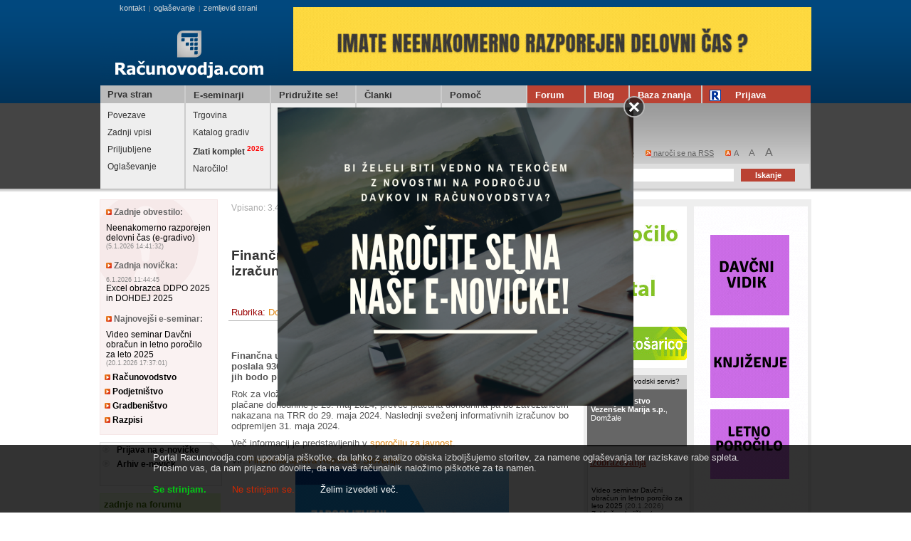

--- FILE ---
content_type: text/html
request_url: https://www.racunovodja.com/clanki.asp?clanek=13259/Financna_uprava_izdala_prvi_svezenj_informativnih_izracunov_dohodnine_za_leto_2023
body_size: 15304
content:
<!DOCTYPE html PUBLIC "-//W3C//DTD XHTML 1.0 Transitional//EN" "http://www.w3.org/TR/xhtml1/DTD/xhtml1-transitional.dtd">
<html>
<head>

<!-- Google tag (gtag.js) -->
<script async src="https://www.googletagmanager.com/gtag/js?id=G-CWT8HLQ1BP"></script>
<script>
  window.dataLayer = window.dataLayer || [];
  function gtag(){dataLayer.push(arguments);}
  gtag('js', new Date());

  gtag('config', 'G-CWT8HLQ1BP');
</script>

	<meta http-equiv="Content-Type" content="text/html; charset=windows-1250" />
	<title>Finančna uprava izdala prvi sveženj informativnih izračunov dohodnine za leto 2023 - Racunovodja.com</title>
	<meta name="description" content="Finančna uprava je v prvem svežnju z datumom odpreme 29. marec 2024 poslala 930.749 informativnih izračunov dohodnine za leto 2023. Zavezanci jih bodo prejeli v prvih dneh aprila." />
	<meta name="keywords" content="dohodnina,dohodnina 2023,informativni izračun dohodnine za leto 2023,informativni izračun dohodnine,informativni izračuni dohodnine za leto 2023,informativni izračuni dohodnine" />
<meta property="og:type"               content="article" />
<meta property="og:title"              content="Finančna uprava izdala prvi sveženj informativnih izračunov dohodnine za leto 2023" />
<meta property="og:description"        content="Finančna uprava je v prvem svežnju z datumom odpreme 29. marec 2024 poslala 930.749 informativnih izračunov dohodnine za leto 2023. Zavezanci jih bodo prejeli v prvih dneh aprila." />
<meta property="og:image"             content="https://www.racunovodja.com/images/clanki_img/6_big.jpg" />
<link rel="image_src"             href="https://www.racunovodja.com/images/clanki_img/6_big.jpg" />

	<meta name="author" content="CarpeDiem.si" />
	<link rel="alternate" type="application/rss+xml" title="Računovodja.com - Zadnje objave" href="http://www.racunovodja.com/rss/" />
	<style type="text/css" media="all">@import "/css.css";</style>
	<style type="text/css" media="print">@import "/print.css";</style>
	<script language="javascript" type="text/javascript" src="/skripte.js"></script>
	<script type="text/javascript" src="/func.js"></script>
	<script type="text/javascript" src="/banMenjavanjeProgramov.asp"></script>
	<script type="text/javascript" src="/bannerji.js"></script>
	<!-- script type="text/javascript" src="/sneg.js"></script -->
	<style type="text/css" media="all">@import "/pp.css";</style>
	<!--[if IE]><link rel="stylesheet" type="text/css" href="/ie_sux.css" media="screen" /><![endif]-->
	<script type="text/javascript" src="/JS/jquery.js"></script>
	<script type="text/javascript" src="/pp.js"></script>
	
	<!-- google ad manager -->

		
		
<script async src="https://securepubads.g.doubleclick.net/tag/js/gpt.js"></script>
<script>
  window.googletag = window.googletag || {cmd: []};
  googletag.cmd.push(function() {
    googletag.defineSlot('/1084615/clanki_txt_07_2020', [468, 60], 'div-gpt-ad-1635427967442-0').addService(googletag.pubads());
    googletag.pubads().enableSingleRequest();
    googletag.enableServices();
  });
</script>	
		
		
	<script type="text/javascript">_iprom_consent=false;</script>
<!-- VNESITE V GLAVO SPLETNE STRANI: -->
<script>
    (function(a,g,b,c){a[c]=a[c]||function(){
        "undefined"!==typeof a.ipromNS&&a.ipromNS.execute?a.ipromNS.execute(arguments):(a[c].q=a[c].q||[]).push(arguments)};
        var k=function(){var b=g.getElementsByTagName("script")[0];return function h(f){var e=f.shift();a[c]("setConfig",{server:e});
            var d=document.createElement("script");0<f.length&&(d.onerror=function(){a[c]("setConfig",{blocked:!0});h(f)});
            d.src="https://cdn."+e+"/ipromNS.js";d.async=!0;d.defer=!0;b.parentNode.insertBefore(d,b)}}(),e=b;"string"===typeof b&&(e=[b]);k(e)
    })(window, document,[ "ipromcloud.com"],"_ipromNS");

    _ipromNS('init', {
        sitePath      : ['racunovodja','racunovodja'],  /*second value of sitePath array is equal to SID*/
        cookieConsent : (function (cn){ var cs=new RegExp(""+cn+"[^;]+").exec(document.cookie); return unescape(!!cs ? cs.toString().replace(/^[^=]+./,"") : ""); })('allow2017') == 'true'

    });
</script>
	
	<link rel="canonical" href="https://www.racunovodja.com/clanki.asp?clanek=13259" />
	<meta name="google-site-verification" content="lmjTpP-PwUKe0z2qurGtQ60YJ-W53ZyeJvOMh6zQ3wA" />
</head>

<body id="telo" onload="pripravi();nePaNe();MenjavaOglasov();">
<style type="text/css">
.polprosojno {
width:100%;
position:fixed;
padding-bottom:25px;
padding-top:10px;
z-index:9999;
color:#ddd;
bottom:0px;
/* Fallback for web browsers that doesn't support RGBa */
background: rgb(0, 0, 0) transparent;
/* RGBa with 0.8 opacity */
background: rgba(0, 0, 0, 0.8);
/* For IE 5.5 - 7*/
filter:progid:DXImageTransform.Microsoft.gradient(startColorstr=#cc000000, endColorstr=#cc000000);
/* For IE 8*/
-ms-filter: "progid:DXImageTransform.Microsoft.gradient(startColorstr=#cc000000, endColorstr=#cc000000)";
}
</style>
<script type="text/javascript">
function allowCookies(allow) {
	//Create cookie with user's choice and set expiry date according to it
	var now = new Date();
	var day = 24 * 3600 * 1000;

	if (allow) {
		now.setTime(now.getTime() + day*4500);
	} else {
		now.setTime(now.getTime() + day*30);
	}
	
	var domain = location.host;
	if (domain.match( new RegExp('\\.', 'g') ).length > 1) {
		domain = domain.replace(/([a-z]+.)/, '');
	}
	
	document.cookie = 
		'allow2017=' + allow + 
		';expires=' + now.toGMTString() +
		';domain=.' + domain +
		';path=/';
		
	//refresh page
	window.location.reload(true);
}
</script>
<div class="polprosojno">
	<div style="width:850px;margin:auto;">Portal Racunovodja.com uporablja piškotke, da lahko z analizo obiska izboljšujemo storitev, za namene oglaševanja ter raziskave rabe spleta.
		<br />
		Prosimo vas, da nam prijazno dovolite, da na vaš računalnik naložimo piškotke za ta namen.<br /><br />
		<b>
			<a href="javascript:allowCookies(true);" style="color:#00CD11;">Se strinjam.</a>
		</b> &nbsp; &nbsp; &nbsp; &nbsp; 
		<a href="javascript:allowCookies(false);" style="color:#D02700;">Ne strinjam se.</a> &nbsp; &nbsp; &nbsp; &nbsp;
		<a href="http://www.racunovodja.com/pog-up.asp#PISKOT" style="color:#fff;">Želim izvedeti več.</a>
		<br />
	</div>
</div>

<div class="glava">
	<div class="glava_top">
		<div class="logo_banner">
			<div class="oglasevanje"><p class="vsebina_mod10"><a class="servisi" href="mailto:info@racunovodja.com">kontakt</a>|<a class="servisi" href="/vpis_in_oglasevanje.asp">oglaševanje</a>|<a class="servisi" href="/zemljevid.asp">zemljevid strani</a>&nbsp;<p></div>
			<div class="logo"><a href="/"><img src="/img/logo3.png" alt="Računovodja.com - Portal z računovodskimi in davčnimi informacijami" title="Računovodja.com - Portal z računovodskimi in davčnimi informacijami" /></a></div>
		</div>
		<div class="meni_ext">
			<div id="meni">
				<ul>
					<li><a class="meni1" href="/">Prva stran</a></li>
					<li><a href="/narocniki/default.aspx?doc=eSeminarji"><p class="meni1">E-seminarji</p></a></li>
					<li><a href="/clanki.asp?clanek=2524"><p class="meni1">Pridružite se!</p></a></li>
					<li><a href="/clanki.asp"><p class="meni1">Članki</p></a></li>
					<li><a href="/pomoc.asp"><p class="meni1">Pomoč</p></a></li>
				</ul>
			</div>
		<div class="forum">
			<a href="/forum/"><p class="meni3">Forum</p></a>
		</div>
		<div class="blog">
			<a href="http://racunovodja.blogspot.com"><p class="meni3">Blog</p></a>
		</div>
		<div class="baza">
			<a href="/bazaZnanja/index.php?title=Glavna_stran"><p class="meni3">Baza znanja</p></a>
		</div>
		<div class="rjcek">
			<p class="meni3">
				<a class="meni4" href="/priljubljene.aspx" id="aPriljubljene" onclick="alert('Stran še ni pripravljena.');return false;"><img src="/images/rac_icon.png"  style="position:absolute; left:10px;" alt="Uporabniška navigacija" />Prijava</a>
			</p>
		</div>
	</div>
</div>
<div class="glava_bot">
	<div class="submeni_login">
		<div class="sub1">
			<a href="/default.asp#pov" class="meni2">Povezave</a>
			<a href="/default.asp#zvp" class="meni2">Zadnji vpisi</a>
			<a href="/default.asp#nbs" class="meni2">Priljubljene</a>
			<a href="/vpis_in_oglasevanje.asp" class="meni2">Oglaševanje</a>
		</div>
		<div class="sub2">
			<a href="/trgovina/" class="meni2">Trgovina</a>
			<a href="/eseminarji/" class="meni2">Katalog gradiv</a>
			<a href="/zlatiKomplet/" class="meni2"><b>Zlati komplet <sup style="color: red">2026<sup></b></a>
			<a href="/Trgovina/Izdelek/ZLATI_KOMPLET" class="meni2">Naročilo!</a>
		</div>
		<div class="sub3">
			<a href="/posta/subscribe.aspx" class="meni2">Registracija</a>
			<a href="/posta/mailing_login.aspx" class="meni2">E-novičke</a>
			<a href="/narocniki/" class="meni2">Za naročnike</a>
			<a href="/izracuni/" class="meni2">Izračuni</a>
		</div>
		<div class="sub4">
			<a href="/sklopi/" class="meni2">Sklopi</a>
			<a href="/novicke.asp#obvestila" class="meni2">Obvestila</a>
			<a href="/novicke.asp#novicke" class="meni2">Novičke</a>
		</div>
		<div class="sub5">
			<a href="/pomoc_forum.asp" class="meni2">Pomoč - forum</a>
			<a href="/zemljevid.asp" class="meni2">Zemljevid strani</a>
		</div>
		<div class="uporabniski_meni">
			<div class="priljubljene">
				<div class="dodaj_priljubljene"><a href="#" class="regi" onclick='javascript:addFavorites();return false;' title='Dodaj povezavo med priljubljene strani (favorites). Deluje le v Internet Explorerju in združljivih brskalnikih. Za Netscape/Mozilla/FireFox pritisnite CTRL+D.'><img src="/img/prilj.gif" /> dodaj med priljubljene</a><a href="/rss/" class="regi"><img src="/img/rss.gif" /> naroči se na RSS</a><img style="padding-left:8px;" src="/img/vel_pis.gif" />
<script type="text/javascript">
<!--
if (document.getElementById) {
	document.write("<a href=\"#\" class=\"a1\" onClick=\"javascript:pisava(-1);return false;\" title=\"Zmanjšaj velikost črk za 10%\">A</a>");
	document.write(" <a href=\"#\" class=\"a2\" onClick=\"javascript:pisava(0);return false;\" title=\"Ponastavi začetno velikost črk\">A</a> ");
	document.write("<a href=\"#\" class=\"a3\" onClick=\"javascript:pisava(1);return false;\" title=\"Povečaj velikost črk za 10%\">A</a>");
} // -->
</script>
<noscript>Žal vaš brskalnik ne podpira JavaScripta, zato ne boste mogli spreminjati velikosti črk.</noscript>
				</div>
			</div>
			<div class="iskanje">
				<div class="iskanje_stran"><a href="/iskanje.asp?iskanje=najdi" class="regi"><img src="/img/isci.gif" /> iskanje po strani:</a></div>
					<form action="/iskanje.asp" method="get" style="margin:1px;">
						<input type="hidden" value="najdi" name="iskanje" />
						<input class="input_iskanje"  name="vpis" id="iskalnik" type="text" />
						<input value="Iskanje" type="submit" class="submit_isci" />
					</form>
				</div>
			</div>
		</div>
	</div>
	<div class="senca1"></div>
</div>

<!--<div class="jedro_ext">-->
<div class="page_background">
  <div class="jedro">
		<div class="levo_jedro">
			<ul class="levi_rob">
				<li class="hitrepovezave">
				<p class="hitre_mod1"><img src="/img/puscica.gif" /> Zadnje obvestilo:</p>
				<p>
				
				<a href='/novicke.asp#obvestila'>Neenakomerno razporejen delovni čas (e-gradivo)</a>
				<span class='vsebina_mod10'>(5.1.2026 14:41:32)</span></p>

				<p class="hitre_mod1"><img src="/img/puscica.gif" /> Zadnja novička:</p>
								<p><span class='vsebina_mod10'>6.1.2026 11:44:45</span> <a href='/novicke.asp#novicke'>Excel obrazca DDPO 2025 in DOHDEJ 2025</a>
				<span class='vsebina_mod10'></span></p>
				<span class='vsebina_mod10'></span>

				<p class="hitre_mod1"><img src="/img/puscica.gif" /> Najnovejši e-seminar:</p>
				
				<p><a href='/clanki.asp?rubrika=22'>Video seminar Davčni obračun in letno poročilo za leto 2025</a> <span class='vsebina_mod10'>(20.1.2026 17:37:01)</span></p>

				<p class="hitre_mod2"><a href="/Racunovodstvo/"><img src="/img/puscica.gif" /> Računovodstvo</a></p>

				<p class="hitre_mod2"><a href="/podjetnistvo/"><img src="/img/puscica.gif" /> Podjetništvo</a></p>
				<p class="hitre_mod2"><a href="/gradbenistvo/"><img src="/img/puscica.gif" /> Gradbeništvo</a></p>
				<p class="hitre_mod2"><a href="/clanki.asp?rubrika=21"><img src="/img/puscica.gif" /> Razpisi</a></p>
				</li>
				<li class="partnerske_povezave"><img src="/img/zavihek.png" style="position:absolute; top:-1px; right:-1px;" />
									<p class="hitre_mod2"><img src="/img/puscica2.gif" /> <a href="/Posta/Narocnine">Prijava na e-novičke</a></p>
									<p class="hitre_mod2"><img src="/img/puscica2.gif" /> <a href="/Mailing/mailarchive.aspx">Arhiv e-novičk</a></p>

				</li>
				<li class="zadnje_forum">
						<ul class="modnaslov"><li class="mod_levo_naslov"><a href="http://forum.racunovodja.com/search.php?search_id=active_topics"><p class="naslov_mod4">zadnje na forumu</p></a></li></ul>

						<p class='vsebina_mod_forum'><img src='/img/icon_minipost.gif' />  <a href='http://forum.racunovodja.com/viewtopic.php?f=4&t=49744&p=187712#p187712'>vajenec in iRek</a></p>
<p class='vsebina_mod_forum'><img src='/img/icon_minipost.gif' />  <a href='http://forum.racunovodja.com/viewtopic.php?f=4&t=49764&p=187711#p187711'>Neujemanje ur na bolniškem listu z dejansko odsotnostjo</a></p>
<p class='vsebina_mod_forum'><img src='/img/icon_minipost.gif' />  <a href='http://forum.racunovodja.com/viewtopic.php?f=2&t=49759&p=187706#p187706'>Normiranci -- nova pravila</a></p>
<p class='vsebina_mod_forum'><img src='/img/icon_minipost.gif' />  <a href='http://forum.racunovodja.com/viewtopic.php?f=3&t=49758&p=187705#p187705'>prevzem stranke med letom</a></p>
<p class='vsebina_mod_forum'><img src='/img/icon_minipost.gif' />  <a href='http://forum.racunovodja.com/viewtopic.php?f=4&t=49751&p=187698#p187698'>PLAČILO PRISPEVKA ZA DOLGOTRAJNO OSKRBO</a></p>


						<div class="mod_div2">
						<p class="naslov_mod2">Ne spreglejte</p>
						<a href="/forum/viewtopic.php?t=18660" class="vsebina_mod2"><img src="/img/puscica.gif" /> Registracija na forum</a>
						<a href="/forum/viewtopic.php?t=19101" class="vsebina_mod2"><img src="/img/puscica.gif" /> Težave ob prijavi na forum</a>
						<a href="/forum/viewtopic.php?t=9539" class="vsebina_mod2"><img src="/img/puscica.gif" /> Spremenjeni e-naslovi</a>
						<a href="/forum/viewforum.php?f=20" class="vsebina_mod2"><img src="/img/puscica.gif" /> Več obvestil ...</a>
						</div>
					</li>
					<li class="prijavaenovicke"><a href="/posta/mailing_login.aspx"><img src="/img/enovicke.png" /></a></li>
					<li class="aktualno"><img src="/img/zavihek.png" style="position:absolute; top:-1px; right:-1px;" />
						<p class="naslov_mod">Aktualno:</p>
						<div class="povd_div"><a href="/clanki.asp?clanek=2431"><p class="povd_text">Računovodja.com - Zlati komplet in dodatni dostopi</p></a></div>
						<div class="povd_div"><a href="/clanki.asp?clanek=2698"><p class="povd_text">Kadrovski oglasi za računovodske poklice</p></a></div>
						<div class="mod_div2">
								<a href="/podjetnistvo/" class="vsebina_mod3"><img src="/img/puscica.gif" /> Podjetništvo</a>
								<a href="/Posta/Narocnine" class="vsebina_mod3"><img src="/img/puscica.gif" /> Želite prejemati obvestila o novostih na spletni strani Računovodja.com? </a>
								<a href='http://www.euintrastat.com/' class="vsebina_mod3"><img src="/img/puscica.gif" /> Intrastat - računalniški program</a>
							<a href="/clanki.asp?clanek=1983" class="vsebina_mod3"><img src="/img/puscica.gif" /> Paketi gradiv Računovodja.com</a>

						</div>
						<div class="mod_div2">
							<p class="naslov_mod2">E-seminarji:</p>
							<p class="vsebina_mod2"><img src="/img/icoesemi.gif" /> <a href="/clanki.asp?clanek=8750/POTNI_NALOGI:_Kako_izpolnimo_potni_nalog_in_obracun_potnih_stroskov?_(e-gradivo)">POTNI NALOGI: Kako izpolnimo potni nalog in obračun potnih stroškov?</a></p>
							<p class="vsebina_mod2"><img src="/img/icoesemi.gif" /> <a href="/clanki.asp?clanek=425">Obračunavanje plač in drugih osebnih prejemkov</a></p>
						</div>
				</li>
				<li class="koledar">
						<a href="/koledar.aspx"><p class="naslov_mod">Koledar:</p></a>
						<a href="/clanki.asp?rubrika=25"><p class="vsebina_mod">Mesečni koledarčki</p></a>
<!--				<iframe src="/koledar_mini.aspx" style="width:137px;margin:0px;padding:0px;border:none;overflow:hidden;height:250px;" scrolling="no" frameborder="0" marginwidth="0">Koledarček ni viden, ker ima vaš brskalnik izklopljeno možnost prikazovanja IFRAME oznak, ali pa je prestar.</iframe>-->
				</li>

				<li class="seznam_ppo"><img src="/img/zavihek.png" style="position:absolute; top:-1px; right:-1px;" />
					<a href="/programi/programi.aspx"><p class="naslov_mod">Seznam poslovne programske opreme</p></a>
                    <span id="Program"><a href="/programi/podjetja.aspx?id=5" class="vsebina_mod"><img src="/img/puscica2.gif" /> Carpe Diem d.o.o., Kranj</a></span>
					<div class="mod_div2">
							<a href="mailto:&#105;&#110;&#102;&#111;&#064;&#114;&#097;&#099;&#117;&#110;&#111;&#118;&#111;&#100;&#106;&#097;&#046;&#099;&#111;&#109;?subject=Vpis v seznam programske opreme" class="vsebina_mod"><img src="/img/puscica.gif" /> Vas zanima vpis v seznam poslovne programske opreme? </a>
					</div>
				</li>
				<li class="karierni_koticek"><img src="/img/zavihek.png" style="position:absolute; top:-1px; right:-1px;" />
					<a class="naslov_mod" href="/zaposlitev/">Karierni kotiček</a>

					<div class="povd_div">
					<a href="/zaposlitev/"  class="povd_text">Seznam prostih zaposlitev</a>
					<a href="/clanki.asp?clanek=2698"  class="povd_text">Objavite kadrovski oglas za računovodske poklice!</a>
					</div>

					<div class="povd_div">
						<a href="https://esvetovanje.ess.gov.si/KakoKandidiramNaDelovnaMesta/PrijavaNaDelovnoMesto/" class="povd_text">Kako napišem prijavo na delovno mesto</a>
						<a href="https://esvetovanje.ess.gov.si/" class="povd_text">Svetovanje pri zaposlitvi in poklicni orientaciji</a>
					</div>
					<div class="mod_div2"><a class="naslov_mod2"  href="/zaposlitev/">Prosta delovna mesta</a>
					<a  class='vsebina_mod2' href='/clanki.asp?clanek=14067'><img src='/img/puscica.gif' /> Zaposlitveni oglas: Računovodja (m/ž), Ljubljana</a>
<a  class='vsebina_mod2' href='/clanki.asp?clanek=14043'><img src='/img/puscica.gif' /> Zaposlitveni oglas: Samostojni knjigovodja (m/ž), Trzin</a>
<a  class='vsebina_mod2' href='/clanki.asp?clanek=13918'><img src='/img/puscica.gif' /> Zaposlitveni oglas: Samostojni računovodja (m/ž), Radovljica</a>

					</div>
				</li>
				<li class="partnerji"><img src="/img/zavihek.png" style="position:absolute; top:-1px; right:-1px;" /><a href="/partnerji.asp" class="naslov_mod">Partnerji portala</a></li>
				<li class="ne_prezrite"><img src="/img/zavihek.png" style="position:absolute; top:-1px; right:-1px;" /><a class="naslov_mod">Ne prezrite!</a>
						<a href='/clanki.asp?clanek=232/Kilometrine' class="vsebina_mod2"><img src="/img/puscica.gif" /> Kilometrine</a>
<a href='/seminarji.asp' class="vsebina_mod2"><img src="/img/puscica.gif" /> <b>Seminarji s področja računovodstva in davkov</b></a>
 <a href='/zaposlitev/' class="vsebina_mod2"><img src="/img/puscica.gif" /> Zaposlitve</a>
<a href='/iskanje.asp?iskanje=poclankih&vpis=mese%E8ni%20podatki' class="vsebina_mod2"><img src="/img/puscica.gif" /> Podatki za obračun plač</a>

<a href='/narocniki/default.aspx?doc=BesedilaZakonov' class="vsebina_mod2"><img src="/img/puscica.gif" /> Besedila zakonov</a>





<a href='/clanki.asp?clanek=355' class="vsebina_mod2"><img src="/img/puscica.gif" /> Dnevnice - domače</a>
<a href='/clanki.asp?clanek=6564/Zneski_dnevnic_za_tujino_od_772012_dalje' class="vsebina_mod2"><img src="/img/puscica.gif" /> Dnevnice - tujina</a>
<a href='/clanki.asp?clanek=574/Uredba_o_visini_povracil' class="vsebina_mod2"><img src="/img/puscica.gif" /> Uredba o višini povračil</a>



<a href='/clanki.asp?clanek=12872' class="vsebina_mod2"><img src="/img/puscica.gif" /> Št. delovnih dni 2025</a>
<a href='/clanki.asp?clanek=13268' class="vsebina_mod2"><img src="/img/puscica.gif" /> Št. delovnih dni 2026</a>

<a href='/iskanje.asp?iskanje=poclankih&vpis=delovni koledar' class="vsebina_mod2"><img src="/img/puscica.gif" /> Št. delovnih dni (arhiv)</a>
<!--
<a href='/mdokumenti/povpla.asp' class="vsebina_mod2"><img src="/img/puscica.gif" /> Povprečna bruto plača</a>
<a href='/mdokumenti/npoos.asp' class="vsebina_mod2"><img src="/img/puscica.gif" /> Najnižja pokojninska osnova</a>
<a href='/mdokumenti/minpl.asp' class="vsebina_mod2"><img src="/img/puscica.gif" /> Minimalna plača</a>
<a href='/pokazi.asp?stran=118' class="vsebina_mod2"><img src="/img/puscica.gif" /> Izhodiščne plače</a>
-->
<a href='/clanki.asp?clanek=13752/Slovenski_racunovodski_standardi_2024' class="vsebina_mod2"><img src="/img/puscica.gif" /> Slovenski računovodski standardi 2024</a>
<a href='https://www.uradni-list.si/glasilo-uradni-list-rs' class="vsebina_mod2"><img src="/img/puscica.gif" /> Uradni list</a>
<a href='/clanki.asp' class="vsebina_mod2"><img src="/img/puscica.gif" /> Arhiv člankov</a>
<!--
<a href='/mdokumenti/obracunah.asp'>Obračun avtorskega honorarja (do 31.12.04)</a>
-->
<a href='/pokazi.asp?stran=199' class="vsebina_mod2"><img src="/img/puscica.gif" /> Zakon o delovnih razmerjih</a>
<a href='http://www.ajpes.si/Registri/Transakcijski_racuni/Splosno?id=69' class="vsebina_mod2"><img src="/img/puscica.gif" /> TRANSAKCIJSKI RAČUNI IN DAVČNE ŠTEVILKE</a>
<a href='/pokazi.asp?stran=1129' class="vsebina_mod2"><img src="/img/puscica.gif" /> VIES VAT number validation - preverjanje Identifikacijskih številk</a>
<a href="/ddv" class="vsebina_mod2"><img src="/img/puscica.gif" /> Iskanje po seznamu davčnih zavezancev</a>
<a href="/DDV/Standardna_klasifikacija_dejavnosti_2008.aspx" class="vsebina_mod2"><img src="/img/puscica.gif" /> Register podjetij</a>


<a href="/narocniki/default.aspx?doc=SodnaPraksa" class="vsebina_mod2"><img src="/img/puscica.gif" /> Sodna praksa</a>

				</li>
				<li class="izracuni"><img src="/img/zavihek.png" style="position:absolute; top:-1px; right:-1px;" /><a href="/izracuni/" class="naslov_mod">Izračuni</a>
					
<p class="podnaslov">Izračuni 2025</p>
<p>

	<a class="vsebina_mod2" href="/izracuni/Placa"><img src="/img/puscica.gif" /> Obračun plače 2025</a> 
		<span class="vsebina_mod10">Opozorilo: Izračun trenutno deluje pravilno samo pri zneskih, višjih od minimalne osnove.</span>
	<a class="vsebina_mod2" href="/Izracuni/AvtorskiHonorarVse"><img src="/img/puscica.gif" /> Izračun avtorskega honorarja 2025</a>
		<span class="vsebina_mod10">Izračun za rezidente, zavarovane po 20. členu ZPIZ-2 (zavarovan za polni delovni čas), ter za rezidente, zavarovane po 18. členu ZPIZ-2. </span>	
	<a class="vsebina_mod2" href="/izracuni/PodjemnaPogodba"><img src="/img/puscica.gif" /> Podjemna pogodba 2025</a>
	<a class="vsebina_mod2"  href="/Izracuni/2025/Najemnina"><img src="/img/puscica.gif" /> Obračun najemnine 2025</a>
		<span class="vsebina_mod10">Fizična oseba odda nepremičnino pravni osebi.</span>				
	<a class="vsebina_mod2"  href="/Izracuni/2025/StudentskoDelo"><img src="/img/puscica.gif" /> Obračun študentskega dela 2025</a>	
	<a class="vsebina_mod2"  href="/Izracuni/2025/DeloUpokojencev"><img src="/img/puscica.gif" /> Obračun začasnega ali občasnega dela upokojencev 2025</a>
	<a class="vsebina_mod2" href="/izr/ZamudneObresti.aspx"><img src="/img/puscica.gif" /> Izračun zamudnih obresti</a>
		<span class="vsebina_mod10">Program omogoča izračun po konformni metodi in po linearni metodi.</span>
	<a class="vsebina_mod2" href="/izr/Obresti.aspx"><img src="/img/puscica.gif" /> Izračun pogodbenih obresti</a>
		<span class="vsebina_mod10">Program omogoča izračun po poljubni obrestni meri.</span>			
</p>




				</li>
				<li class="obrazci"><img src="/img/zavihek.png" style="position:absolute; top:-1px; right:-1px;" /><a href="/obrazci_ps.asp" class="naslov_mod">Natisnite si obrazce</a>
					<p>
<a href="/clanki.asp?clanek=12557&utm_source=raccom&utm_medium=link-levo&utm_campaign=dav-obr&utm_content=2025" class="vsebina_mod2"><img src="/img/puscica.gif" /> Potni nalog (Excel)</a>
<!--<a href="/dokumenti/Potni_nalog.xls" class="vsebina_mod2"><img src="/img/puscica.gif" /> Potni nalog (Excel)</a>-->
<a href="/mdokumenti/temeljnica.xls" class="vsebina_mod2"><img src="/img/puscica.gif" /> Temeljnica (excel)</a>
<a href="/clanki.asp?clanek=40&utm_source=raccom&utm_medium=link-levo&utm_campaign=dav-obr&utm_content=2025" class="vsebina_mod2"><img src="/img/puscica.gif" /> Temeljnica</a>
<a href="/clanki.asp?clanek=5817&utm_source=raccom&utm_medium=link-levo&utm_campaign=dav-obr&utm_content=2025" class="vsebina_mod2"><img src="/img/puscica.gif" /> M obrazci</a>
<!--<p><a href="/clanki.asp?clanek=9124/Dohodnina_2015" class="vsebina_mod2"><img src="/img/puscica.gif" /> Dohodnina 2015</a></p> -->
</p>
<p class="podnaslov">
Davčni obračun 2024</>

<p>
<a href="/clanki.asp?clanek=13638&utm_source=raccom&utm_medium=link-levo&utm_campaign=dav-obr&utm_content=2025" class="vsebina_mod2"><img src="/img/puscica.gif" /> Davčni obračun 2024</a>
<a href="/clanki.asp?clanek=13531&utm_source=raccom&utm_medium=link-levo&utm_campaign=dav-obr&utm_content=2025" class="vsebina_mod2"><img src="/img/puscica.gif" /> Excel obrazec DDPO 2024 (informativni pripomoček)</a>
<a href="/clanki.asp?clanek=13531&utm_source=raccom&utm_medium=link-levo&utm_campaign=dav-obr&utm_content=2025" class="vsebina_mod2"><img src="/img/puscica.gif" /> Excel obrazec DOHDEJ 2024 (informativni pripomoček)</a>
<a href="/clanki.asp?clanek=13640&utm_source=raccom&utm_medium=link-levo&utm_campaign=dav-obr&utm_content=2025" class="vsebina_mod2"><img src="/img/puscica.gif" /> AJPES</a>
<a href="/clanki.asp?clanek=13637&utm_source=raccom&utm_medium=link-levo&utm_campaign=dav-obr&utm_content=2025" class="vsebina_mod2"><img src="/img/puscica.gif" /> Video seminar</a>
<a href="/clanki.asp?clanek=13649&utm_source=raccom&utm_medium=link-levo&utm_campaign=dav-obr&utm_content=2025" class="vsebina_mod2"><img src="/img/puscica.gif" /> Gospodarske družbe</a>
<a href="/clanki.asp?clanek=13650&utm_source=raccom&utm_medium=link-levo&utm_campaign=dav-obr&utm_content=2025" class="vsebina_mod2"><img src="/img/puscica.gif" /> Samostojni podjetniki</a>
<a href="/clanki.asp?clanek=13651&utm_source=raccom&utm_medium=link-levo&utm_campaign=dav-obr&utm_content=2025" class="vsebina_mod2"><img src="/img/puscica.gif" /> Društva</a>
<a href="/clanki.asp?clanek=13652&utm_source=raccom&utm_medium=link-levo&utm_campaign=dav-obr&utm_content=2025" class="vsebina_mod2"><img src="/img/puscica.gif" /> Nepridobitne organizacije</a></p>

				</li>
			</ul>
			<div class="osrednji_del">
    <p class='avtorclanka'>Vpisano: 3.4.2024 14:49:31</p>
    <h2 class='naslovclanka'>Finančna uprava izdala prvi sveženj informativnih izračunov dohodnine za leto 2023</h2>
    <p class='avtorclanka'></p>
<p class='rubrika_tisk'>Rubrika: <a href='/clanki.asp?rubrika=6'>Dohodnina</a><span style='float:right;'><img border='0' style='text-decoration:none;' src='/images/natisni.png' alt='print' /> <a href='/printCL.asp?cl=13259' target='_blank'>Natisni</a></span></p>

<iframe src='https://www.facebook.com/plugins/like.php?href=https://www.racunovodja.com/clanki.asp?clanek=13259&amp;layout=standard&amp;show_faces=false&amp;width=450&amp;action=like&amp;colorscheme=light&amp;height=35&locale=sl_SI' scrolling='no' frameborder='0' style='border:none; overflow:hidden; width:450px; height:35px;' allowTransparency='true'></iframe>
<div class='clanek_telo'>
      <p><b>Finančna uprava je v prvem svežnju z datumom odpreme 29. marec 2024 poslala 930.749 informativnih izračunov dohodnine za leto 2023. Zavezanci jih bodo prejeli v prvih dneh aprila.</b> </p> 

<p>Rok za vložitev ugovora se izteče 29. aprila 2024. Rok za doplačilo premalo plačane dohodnine je 29. maj 2024, preveč plačana dohodnina pa bo zavezancem nakazana na TRR do 29. maja 2024. Naslednji sveženj informativnih izračunov bo odpremljen 31. maja 2024.</p>
<p>Več informacij je predstavljenih v <a href="https://www.gov.si/assets/organi-v-sestavi/FURS/Novice-2024/Sporocilo-za-javnost-o-prvem-sveznju-informativnih-izracunov-dohodnine-za-leto-2023-1.docx" class="docx">sporočilu za javnost</a>.</p>




<p>Vir: <a href="https://www.gov.si/novice/2024-03-29-financna-uprava-izdala-prvi-svezenj-informativnih-izracunov-dohodnine-za-leto-2023/">Finančna uprava Republike Slovenije</A></p>



<div class="iAdserver" data-iadserver-zone="32"><script>_ipromNS('zone',32)</script></div>



<p class='rubrika_tisk'></p>
<table style='width:98%;margin:auto; border-bottom:solid 1px #bbb;' class='poravnajgor'>
  <tr>
    <td style='width:50%; border-right:solid 1px #bbb;'>
      <p><span class='podnaslov'>Ključne besede:</span><br /> 
<a class='kljucnabeseda' style='text-transform: lowercase;' href='/iskanje.asp?iskanje=poclankih&vpis=dohodnina'>dohodnina</a><br /><a class='kljucnabeseda' style='text-transform: lowercase;' href='/iskanje.asp?iskanje=poclankih&vpis=dohodnina 2023'>dohodnina 2023</a><br /><a class='kljucnabeseda' style='text-transform: lowercase;' href='/iskanje.asp?iskanje=poclankih&vpis=informativni izračun dohodnine za leto 2023'>informativni izračun dohodnine za leto 2023</a><br /><a class='kljucnabeseda' style='text-transform: lowercase;' href='/iskanje.asp?iskanje=poclankih&vpis=informativni izračun dohodnine'>informativni izračun dohodnine</a><br /><a class='kljucnabeseda' style='text-transform: lowercase;' href='/iskanje.asp?iskanje=poclankih&vpis=informativni izračuni dohodnine za leto 2023'>informativni izračuni dohodnine za leto 2023</a><br /><a class='kljucnabeseda' style='text-transform: lowercase;' href='/iskanje.asp?iskanje=poclankih&vpis=informativni izračuni dohodnine'>informativni izračuni dohodnine</a><br /></p>
    </td>
    <td style='width:50%;' class='navadni_linki'>
      <p style='padding-bottom:3px;'><script>function fbs_click() {u=location.href;t=document.title;window.open('https://www.facebook.com/sharer.php?u='+encodeURIComponent(u)+'&t='+encodeURIComponent(t),'sharer','toolbar=0,status=0,width=626,height=436');return false;}</script><style> html .fb_share_link { padding:2px 0 0 20px; height:16px; background:url(http://static.ak.fbcdn.net/images/share/facebook_share_icon.gif?0:26981) no-repeat top left; }</style><a href="https://www.facebook.com/share.php?u=<url>" onclick="return fbs_click()" target="_blank" class="fb_share_link">Objavite na Facebooku</a></p>
		 <p style='padding-bottom:3px;'><img src='/images/feed-icon-16x16.png' /> <a href='/RSS/?rss=clanki&amp;rub=6'>RSS rubrike Dohodnina!</a></p>
		 <p style='padding-bottom:3px;padding-left:20px;'><a href='/clanki.asp?clanek=2524'><b>Pridružite se!</b></a></p>
		 <p style='padding-bottom:3px;padding-left:20px;'><a href='/ZlatiKomplet'>Naročilo <b>Zlatega kompleta</b></a></p>
    </td>
  </tr>
</table>
<table style='width:98%;margin:auto;padding-top:20px;' class='poravnajgor'>
  <tr>
    <td style='width:50%;'>
<p class='podnaslov'>Zadnji članki iz rubrike:</p>
<p>20.1.2026 13:27:18: <br /><a href='/clanki.asp?clanek=14107/Vpogled_v_podatke_za_odmero_dohodnine_za_leto_2025_19_1_2026'>Vpogled v podatke za odmero dohodnine za leto 2025, 19. 1. 2026</a></p>
<p>16.1.2026 14:56:41: <br /><a href='/clanki.asp?clanek=14105/Pravilnik_o_spremembah_in_dopolnitvah_Pravilnika_o_dostavi_podatkov_za_odmero_dohodnine'>Pravilnik o spremembah in dopolnitvah Pravilnika o dostavi podatkov za odmero dohodnine</a></p>
<p>15.1.2026 11:10:08: <br /><a href='/clanki.asp?clanek=14099/Vpogled_v_podatke_za_odmero_dohodnine_za_leto_2025'>Vpogled v podatke za odmero dohodnine za leto 2025</a></p>
<p>6.1.2026 19:12:50: <br /><a href='/clanki.asp?clanek=14090/Uveljavljanje_posebne_olajsave_za_vzdrzevane_druzinske_clane_pri_odmeri_dohodnine_za_leto_2025'>Uveljavljanje posebne olajšave za vzdrževane družinske člane pri odmeri dohodnine za leto 2025</a></p>
<p>16.12.2025 14:02:33: <br /><a href='/clanki.asp?clanek=14073/Lestvica_za_odmero_dohodnine_in_olajsave_za_leto_2026'>Lestvica za odmero dohodnine in olajšave za leto 2026</a></p>
    </td>
    <td style='width:50%;'>
<p class='podnaslov'>Najnovejši članki:</p>
<p>20.1.2026 18:55:17: <br /><a href='/clanki.asp?clanek=14112/Cetrtletno_porocilo_za_cezmejno_SME_ureditev'>Četrtletno poročilo za čezmejno SME ureditev</a></p>
<p>20.1.2026 17:37:01: <br /><a href='/clanki.asp?clanek=14111/Video_seminar_Davcni_obracun_in_letno_porocilo_za_leto_2025'>Video seminar Davčni obračun in letno poročilo za leto 2025</a></p>
<p>20.1.2026 17:15:53: <br /><a href='/clanki.asp?clanek=14110/Predlozitev_letnih_porocil_za_leto_2025_-_Samostojni_podjetniki'>Predložitev letnih poročil za leto 2025 - Samostojni podjetniki</a></p>
<p>20.1.2026 17:17:17: <br /><a href='/clanki.asp?clanek=14109/Predlozitev_letnih_porocil_za_leto_2025_-_Druzbe_in_zadruge'>Predložitev letnih poročil za leto 2025 - Družbe in zadruge</a></p>
<p>20.1.2026 13:30:59: <br /><a href='/clanki.asp?clanek=14108/Oddaja_kontrolnih_podatkov_v_zvezi_s_posebno_davcno_obravnavo_za_delavce_inovativnih_zagonskih_podjetij_iz_45b_clena_ZDoh-2'>Oddaja kontrolnih podatkov v zvezi s posebno davčno obravnavo za delavce inovativnih zagonskih podjetij iz 45.b člena ZDoh-2</a></p>
    </td>
  </tr>
</table>
    </div>
        </div>


</div>
<div class="desni_rob">
		  <div class="desni_rob_col1">
		     <div class="pridruzite_se">

<!-- Vstavite v prostor za oglasno mesto: Spodnja pasica [ID: 27] -->
<div class="iAdserver" data-iadserver-zone="27"><script>_ipromNS('zone',27)</script></div>

		  <div class="rac_serv">
		    <div class="rac_serv_iscete"><p class="iscete_rac"><a href="/mdokumenti/rac_serv.asp">Iščete računovodski servis?</a></p></div>
		    <div class="rac_serv_list">
		           <div class="rac_serv_list_roll">
			         <script type="text/javascript">
			                //new pausescroller(name_of_message_array, CSS_ID, CSS_classname, pause_in_miliseconds)
			                new pausescroller(pausecontent2, "pscroller2", "racservscroll", 7000)
		             </script>
		           </div>
		    </div>
		  </div>
</div><!--brisi-->
		     <div class="izobrazevanja">
		        <a class="naslov_mod" href="/seminarji.asp">Izobraževanja</a>
  
<!-- bannerji, razno -->
<!-- seminarji -->

<!-- Oglasno mesto: sponzorirana 2 Lokacija: RaÄŤunovodja.com / Racunovodja.com -->
<div class="iAdserver" data-iadserver-zone="74"><script>_ipromNS('zone',74)</script></div>


<!-- Oglasno mesto: sponzorirana 3 Lokacija: RaÄŤunovodja.com / Racunovodja.com -->
<div class="iAdserver" data-iadserver-zone="75"><script>_ipromNS('zone',75)</script></div>


<!-- Oglasno mesto: sponzorirana 4 Lokacija: RaÄŤunovodja.com / Racunovodja.com -->
<div class="iAdserver" data-iadserver-zone="76"><script>_ipromNS('zone',76)</script></div>



<!-- <p class="vsebina_mod9">datum:</p>
<a href="__CLICKTHRU__" class="vsebina_mod4"><img src="/img/puscica.gif"> naslov, Ljubljana</a>
-->

<!--- RSS RACUNOVODJA.COM --->
<div class="racunovodjaRSS">
<script type="text/javascript" src="https://www.racunovodja.com/RSS/JSRSS.aspx?rss=clanki&rub=22&st=10"> </script>
</div>

		        <div class="mod_desno_div2">
		          <a class="vsebina_mod5" href='mailto:&#105;&#110;&#102;&#111;&#064;&#114;&#097;&#099;&#117;&#110;&#111;&#118;&#111;&#100;&#106;&#097;&#046;&#099;&#111;&#109;?subject=Predavanja, seminarji'>Želite predstaviti seminar?</a>
		        </div>
		     </div>
		     <div class="povezave">
		        <a class="naslov_mod"  href='/povezave.asp'>Povezave:</a>
		          <a class="vsebina_mod" href="https://www.ajpes.si/"><img src="/img/puscica.gif" /> AJPES</a>
<a class="vsebina_mod" href="https://www.fu.gov.si/"><img src="/img/puscica.gif" /> Finančna uprava RS</a>
<a class="vsebina_mod" href="https://edavki.durs.si/OpenPortal/Pages/StartPage/StartPage.aspx"><img src="/img/puscica.gif" /> eDavki</a>
<a class="vsebina_mod" href="https://www.ess.gov.si/"><img src="/img/puscica.gif" /> ZRSZ</a>
<a class="vsebina_mod" href="https://www.zpiz.si/"><img src="/img/puscica.gif" /> ZPIZ</a>
<a class="vsebina_mod" href="https://www.zzzs.si/"><img src="/img/puscica.gif" /> ZZZS</a>
<a class="vsebina_mod" href="https://www.stat.si/"><img src="/img/puscica.gif" /> Statistični urad</a>
<a class="vsebina_mod" href="https://www.gov.si/drzavni-organi/organi-v-sestavi/uprava-za-javna-placila/"><img src="/img/puscica.gif" /> UJP</a>
<a class="vsebina_mod" href="https://www.bsi.si/"><img src="/img/puscica.gif" /> Banka Slovenije</a>
<a class="vsebina_mod" href="https://www.uradni-list.si/uradni-list"><img src="/img/puscica.gif" /> Uradni list</a>
<a class="vsebina_mod" href="https://pisrs.si/"><img src="/img/puscica.gif" /> Register pravnih predpisov</a>
<a class="vsebina_mod" href="https://www.dz-rs.si/wps/portal/Home/deloDZ/zakonodaja/vObravnavi/predlogiZakonov/"><img src="/img/puscica.gif" /> DZ zakoni</a>
<a class="vsebina_mod" href="https://www.gov.si/drzavni-organi/ministrstva/ministrstvo-za-finance/zakonodaja/"><img src="/img/puscica.gif" /> Davčni predpisi</a>
<a class="vsebina_mod" href="https://www.gov.si/drzavni-organi/upravne-enote/"><img src="/img/puscica.gif" /> Upravne enote </a>
<a class="vsebina_mod" href="https://e-uprava.gov.si/drzava-in-druzba/e-demokracija/predlogi-predpisov.html"><img src="/img/puscica.gif" /> Predlogi predpisov </a>
<a class="vsebina_mod" href="https://spot.gov.si/sl/"><img src="/img/puscica.gif" /> SPOT </a>
<a class="vsebina_mod" href="https://www.gov.si/drzavni-organi/ministrstva/ministrstvo-za-finance/"><img src="/img/puscica.gif" /> Ministrstvo za finance </a>
<a class="vsebina_mod" href="https://www.gov.si/drzavni-organi/ministrstva/ministrstvo-za-delo-druzino-socialne-zadeve-in-enake-moznosti/"><img src="/img/puscica.gif" /> MDDSZ </a>
<a class="vsebina_mod" href="https://www.gov.si/drzavni-organi/vlada/"><img src="/img/puscica.gif" /> Vlada </a>
<a class="vsebina_mod" href="https://www.gov.si/drzavni-organi/vlada/seje-vlade/gradiva-v-obravnavi/"><img src="/img/puscica.gif" /> Vlada - gradiva v obravnavi </a>
<a class="vsebina_mod" href="/ddv/"><img src="/img/puscica.gif" /> Imenik zavezancev za DDV</a>
		     </div>
<!--	popravi	     <div class="zadnje_blog">
		        <a class="naslov_mod" href="http://racunovodja.blogspot.com">Zadnje objave na blogu:</a>
				<iframe src="/Blog.aspx" style="width:120px;margin:0px;padding:3px;border:none;height:250px;" height="100%" scrolling="no" frameborder="0" marginwidth="0"></iframe>


		  	 </div>-->
		  </div>

		  <div class="desni_rob_col2">
		    <div class="neboticnik">
		    <center>
<!-- Vstavite v prostor za oglasno mesto: Nebotičnik [ID: 31] -->
<div class="iAdserver" data-iadserver-zone="31"><script>_ipromNS('zone',31)</script></div>
</center>
		    </div>

<!--	popravi	    <div class="novosti_su">
		      <p class="naslov_mod">Novosti Statističnega urada:</p>
					<div id="dStatRSS"></div>
					<script type="text/javascript" src="/JS/StatRSS.js"></script>
					<a href="/surs"class="vsebina_mod"><img src="/img/puscica.gif" /> Več ...</a>
		    </div>-->
<!--popravi--><!--<div class="novosti_su">
		        <a class="naslov_mod" href="http://racunovodja.blogspot.com">Zadnje objave na blogu:</a>
				<iframe src="/Blog.aspx" style="width:145px;margin:0px;padding:3px;border:none;height:180px;" height="100%" scrolling="no" frameborder="0" marginwidth="0"></iframe>


		  	 </div>	-->
		  </div>
<!--<input type="text" value="" id="eur" style="width:50px; margin:10px; margin-right:3px;" />
<input type="button" style='background:#aacee3;' value="€ -> SIT" onclick="EURvSIT('eur', 'val');return false;" />
<span style="padding-left:5px;" id="val"></span>
<span class='vsebina_mod10' style='padding-left:10px;'>Centralni tečaj: 1€ = 239,640 SIT</span>-->
		  <div class="tag" style="font-size:6pt;text-align:center;">
		        
		  </div>
		  <div class="kolofon" style="font-size:7pt;">
<p> Zasnova, izvedba in vzdrževanje: <a href='http://www.carpediem.si/' target='_blank'>Carpe diem, d.o.o., Kranj</a></p><p><a href='/pog-up.asp'>Pogoji uporabe</a> | <a href='/pog-up.asp#IZVOP'>Izjava o zasebnosti</a> | <a href='/kolofon.asp'>Kolofon</a></p><p>
 E-pošta: <a href='mailto:&#105;&#110;&#102;&#111;&#064;&#114;&#097;&#099;&#117;&#110;&#111;&#118;&#111;&#100;&#106;&#097;&#046;&#099;&#111;&#109;'>Info</a> | <a href='mailto:&#119;&#101;&#098;&#109;&#105;&#115;&#116;&#114;&#101;&#115;&#115;&#064;&#114;&#097;&#099;&#117;&#110;&#111;&#118;&#111;&#100;&#106;&#097;&#046;&#099;&#111;&#109;'>Webmistress</a></p>
 <p><a href="https://www.facebook.com/Racunovodjacom" target="_blank"><img src="https://www.racunovodja.com/img/img-novicke/fa.jpg" width="50" height="50" border="0" alt="" /></a> <a href="https://twitter.com/racunovodjacom" target="_blank"><img src="https://www.racunovodja.com/img/img-novicke/tw.jpg" width="50" height="50" border="0" alt="" /></a> <a href="https://www.linkedin.com/company/racunovodjacom" target="_blank"><img src="https://www.racunovodja.com/img/img-novicke/in.jpg" width="50" height="50" border="0" alt="" /></a></p>


		  </div>
<div style="position:relative;top:10px;right:0px;width:300px;margin:0px;float:right;border-top:10px solid #fff;padding:10px;">




</div>

	</div>



  </div>
</div>


<!--  <div class="noga_ext">
    <div class="noga">
    </div>
  </div>-->

		     <iframe id="ppIFrame" name="ppIFrame" src="/priljubljene.aspx" class="obroba" style="display:none;position:absolute;right:250px;top:80px;width:460px;height:380px;background-color:#fff;" scrolling="auto" marginheight="0" marginwidth="0" frameborder="0" allowTransparency="false">Vaš brskalnik ne omogoča prikaz IFRAME elementa.</iframe>
<!-- Vstavite v prostor za oglasno mesto: Lebdeci oglas [ID: 33] -->
<div class="iAdserver" data-iadserver-zone="33"><script>_ipromNS('zone',33)</script></div>

<script type="text/javascript">
var gaJsHost = (("https:" == document.location.protocol) ? "https://ssl." : "http://www.");
document.write(unescape("%3Cscript src='" + gaJsHost + "google-analytics.com/ga.js' type='text/javascript'%3E%3C/script%3E"));
</script>
<script type="text/javascript">
try {
var pageTracker = _gat._getTracker("UA-967879-3");
pageTracker._setDomainName(".racunovodja.com");
pageTracker._trackPageview();
} catch(err) {}</script>





       <div style="position:absolute; top:0px; width:100%; height:1px;">
	   <div style="position:relative; margin:auto; top:10px; width:1px; height:1px;">
	   	<div style="position:relative; left:-228px; top:0px; width:728px; height:90px;"><!-- Vstavite v prostor za oglasno mesto: Zgornja pasica [ID: 25] -->
<div class="iAdserver" data-iadserver-zone="25"><script>_ipromNS('zone',25)</script></div>
</div>
	   </div>
</div>


     <!--  <div class="superbanner"></div>-->
<script>
    _ipromNS('load');
</script>	 
</body>
</html>

--- FILE ---
content_type: text/html
request_url: https://www.racunovodja.com/banMenjavanjeProgramov.asp
body_size: 2086
content:

var pProgram;
var arBProgrami = new Array();
var potekProgrami = 15 * 1000; //15 sekund

arBProgrami.push('<a href="/Programi/programi.aspx?id=1">Program <b>Plače</b><br /><br />...</a>');
arBProgrami.push('<a href="/Programi/programi.aspx?id=2">Program <b>Glavna knjiga</b><br /><br />...</a>');
arBProgrami.push('<a href="/Programi/programi.aspx?id=4">Program <b>Potni nalogi</b><br /><br />...</a>');
arBProgrami.push('<a href="/Programi/programi.aspx?id=3">Program <b>ISL Light</b><br /><br />...</a>');
arBProgrami.push('<a href="/Programi/programi.aspx?id=5">Program <b>Osebni prejemki</b><br /><br />...</a>');
arBProgrami.push('<a href="/Programi/programi.aspx?id=6">Program <b>Intrastat</b><br /><br />...</a>');
arBProgrami.push('<a href="/Programi/programi.aspx?id=7">Program <b>Investicijski elaborat</b><br /><br />...</a>');
arBProgrami.push('<a href="/Programi/programi.aspx?id=8">Program <b>Obresti</b><br /><br />...</a>');
arBProgrami.push('<a href="/Programi/programi.aspx?id=9">Program <b>Cena kapitala</b><br /><br />...</a>');
arBProgrami.push('<a href="/Programi/programi.aspx?id=10">Program <b>Računalniški program za dokumentiranje količinske kontrole predpakiranih izdelkov</b><br /><br />...</a>');
arBProgrami.push('<a href="/Programi/programi.aspx?id=11">Program <b>Izdelava spletnih strani</b><br /><br />...</a>');
arBProgrami.push('<a href="/Programi/programi.aspx?id=12">Program <b>PANTHEON™</b><br /><br />...</a>');
arBProgrami.push('<a href="/Programi/programi.aspx?id=13">Program <b>Glavna knjiga, SK, DDV, plačilni promet</b><br /><br />...</a>');
arBProgrami.push('<a href="/Programi/programi.aspx?id=14">Program <b>Knjiga prihodkov in odhodkov</b><br /><br />...</a>');
arBProgrami.push('<a href="/Programi/programi.aspx?id=15">Program <b>Osebni dohodki, M4, Potni nalogi</b><br /><br />...</a>');
arBProgrami.push('<a href="/Programi/programi.aspx?id=16">Program <b>Dohodki po ZDoh</b><br /><br />...</a>');
arBProgrami.push('<a href="/Programi/programi.aspx?id=17">Program <b>Kadrovsko-informacijski sistem</b><br /><br />...</a>');
arBProgrami.push('<a href="/Programi/programi.aspx?id=18">Program <b>Potni nalogi</b><br /><br />...</a>');
arBProgrami.push('<a href="/Programi/programi.aspx?id=19">Program <b>Fakturiranje</b><br /><br />...</a>');
arBProgrami.push('<a href="/Programi/programi.aspx?id=20">Program <b>Obračun storitev (posebne položnice, trajniki)</b><br /><br />...</a>');
arBProgrami.push('<a href="/Programi/programi.aspx?id=21">Program <b>Obračun storitev kabelskih komunikacij</b><br /><br />...</a>');
arBProgrami.push('<a href="/Programi/programi.aspx?id=22">Program <b>Prodaja motornih vozil</b><br /><br />...</a>');
arBProgrami.push('<a href="/Programi/programi.aspx?id=23">Program <b>Kataloška prodaja</b><br /><br />...</a>');
arBProgrami.push('<a href="/Programi/programi.aspx?id=24">Program <b>Materialno poslovanje, delovni nalogi</b><br /><br />...</a>');
arBProgrami.push('<a href="/Programi/programi.aspx?id=25">Program <b>Skladiščnik</b><br /><br />...</a>');
arBProgrami.push('<a href="/Programi/programi.aspx?id=26">Program <b>Carinske evidence</b><br /><br />...</a>');
arBProgrami.push('<a href="/Programi/programi.aspx?id=27">Program <b>Trgovinske kalkulacije, trgovska knjiga</b><br /><br />...</a>');
arBProgrami.push('<a href="/Programi/programi.aspx?id=28">Program <b>Spremljanje naročil kupcev in dobaviteljev</b><br /><br />...</a>');
arBProgrami.push('<a href="/Programi/programi.aspx?id=29">Program <b>Program za potnike</b><br /><br />...</a>');
arBProgrami.push('<a href="/Programi/programi.aspx?id=30">Program <b>Naročilnice</b><br /><br />...</a>');
arBProgrami.push('<a href="/Programi/programi.aspx?id=31">Program <b>POS blagajna</b><br /><br />...</a>');
arBProgrami.push('<a href="/Programi/programi.aspx?id=32">Program <b>Gotovinska blagajna</b><br /><br />...</a>');
arBProgrami.push('<a href="/Programi/programi.aspx?id=33">Program <b>Paket HERMES POS MALOPRODAJA (gostinec / trgovec)</b><br /><br />...</a>');
arBProgrami.push('<a href="/Programi/programi.aspx?id=34">Program <b>Paket POS blagajna - veterinarska prodaja zdravil z nasvetom</b><br /><br />...</a>');
arBProgrami.push('<a href="/Programi/programi.aspx?id=35">Program <b>Proizvodnja</b><br /><br />...</a>');
arBProgrami.push('<a href="/Programi/programi.aspx?id=36">Program <b>Intrastat</b><br /><br />...</a>');
arBProgrami.push('<a href="/Programi/programi.aspx?id=37">Program <b>Spletna naročila</b><br /><br />...</a>');
arBProgrami.push('<a href="/Programi/programi.aspx?id=38">Program <b>Enterprise</b><br /><br />...</a>');
arBProgrami.push('<a href="/Programi/programi.aspx?id=39">Program <b>Bilančna poročila po SRS</b><br /><br />...</a>');
arBProgrami.push('<a href="/Programi/programi.aspx?id=40">Program <b>Revizor</b><br /><br />...</a>');
arBProgrami.push('<a href="/Programi/programi.aspx?id=41">Program <b>Statistika finančnih računov in finančni grafikoni</b><br /><br />...</a>');
arBProgrami.push('<a href="/Programi/programi.aspx?id=42">Program <b>Zamudne obresti</b><br /><br />...</a>');
arBProgrami.push('<a href="/Programi/programi.aspx?id=43">Program <b>Kreditno poslovanje</b><br /><br />...</a>');
arBProgrami.push('<a href="/Programi/programi.aspx?id=44">Program <b>Likvidatura</b><br /><br />...</a>');
arBProgrami.push('<a href="/Programi/programi.aspx?id=45">Program <b>Spremljanje investicij</b><br /><br />...</a>');
arBProgrami.push('<a href="/Programi/programi.aspx?id=46">Program <b>Evidenca vrednostnih papirjev</b><br /><br />...</a>');
arBProgrami.push('<a href="/Programi/programi.aspx?id=47">Program <b>Proračun občin in krajevnih skupnosti</b><br /><br />...</a>');
arBProgrami.push('<a href="/Programi/programi.aspx?id=48">Program <b>Prevoznice (obračun del z gradbeno mehanizacijo)</b><br /><br />...</a>');
arBProgrami.push('<a href="/Programi/programi.aspx?id=49">Program <b>Osnovna sredstva</b><br /><br />...</a>');
arBProgrami.push('<a href="/Programi/programi.aspx?id=50">Program <b>Drobni inventar</b><br /><br />...</a>');
arBProgrami.push('<a href="/Programi/programi.aspx?id=51">Program <b>Obračun stanarin in upravljanje</b><br /><br />...</a>');
arBProgrami.push('<a href="/Programi/programi.aspx?id=52">Program <b>Gradbene kalkulacije</b><br /><br />...</a>');
arBProgrami.push('<a href="/Programi/programi.aspx?id=53">Program <b>Poštna knjiga</b><br /><br />...</a>');
arBProgrami.push('<a href="/Programi/programi.aspx?id=54">Program <b>Delovne ure, plan in realizacija po SM</b><br /><br />...</a>');
arBProgrami.push('<a href="/Programi/programi.aspx?id=55">Program <b>Evidenca tožb in sodnih spisov</b><br /><br />...</a>');
arBProgrami.push('<a href="/Programi/programi.aspx?id=56">Program <b>Spremljanje terapevtskih storitev</b><br /><br />...</a>');
arBProgrami.push('<a href="/Programi/programi.aspx?id=57">Program <b>Evidenca izposoje orodja</b><br /><br />...</a>');
arBProgrami.push('<a href="/Programi/programi.aspx?id=58">Program <b>GLAVNA KNJIGA S SALDAKONTI</b><br /><br />...</a>');
arBProgrami.push('<a href="/Programi/programi.aspx?id=59">Program <b>SALDAKONTI</b><br /><br />...</a>');
arBProgrami.push('<a href="/Programi/programi.aspx?id=60">Program <b>DAVČNE EVIDENCE</b><br /><br />...</a>');
arBProgrami.push('<a href="/Programi/programi.aspx?id=61">Program <b>OBRAČUN PLAČ IN DRUGIH PREJEMKOV</b><br /><br />...</a>');
arBProgrami.push('<a href="/Programi/programi.aspx?id=62">Program <b>KADROVSKA EVIDENCA</b><br /><br />...</a>');
arBProgrami.push('<a href="/Programi/programi.aspx?id=63">Program <b>ePOTNI NALOGI</b><br /><br />...</a>');
arBProgrami.push('<a href="/Programi/programi.aspx?id=64">Program <b>FAKTURIRANJE</b><br /><br />...</a>');
arBProgrami.push('<a href="/Programi/programi.aspx?id=65">Program <b>BLAGOVNO-MATERIALNO SKLADIŠČNO POSLOVANJE</b><br /><br />...</a>');
arBProgrami.push('<a href="/Programi/programi.aspx?id=66">Program <b>RAČUNOVODSKA BLAGAJNA</b><br /><br />...</a>');
arBProgrami.push('<a href="/Programi/programi.aspx?id=67">Program <b>TRGOVINA IN STORITVE</b><br /><br />...</a>');
arBProgrami.push('<a href="/Programi/programi.aspx?id=68">Program <b>ANALIZA PROMETA IN DENARNIH TOKOV</b><br /><br />...</a>');
arBProgrami.push('<a href="/Programi/programi.aspx?id=69">Program <b>FINANČNA POROČILA</b><br /><br />...</a>');
arBProgrami.push('<a href="/Programi/programi.aspx?id=70">Program <b>OSNOVNA SREDSTVA</b><br /><br />...</a>');
arBProgrami.push('<a href="/Programi/programi.aspx?id=71">Program <b>POSLOVNA INTELIGENCA (generator poslovnih</b><br /><br />...</a>');
arBProgrami.push('<a href="/Programi/programi.aspx?id=72">Program <b>ISL Online</b><br /><br />...</a>');
arBProgrami.push('<a href="/Programi/programi.aspx?id=73">Program <b>PRAVNA EVIDENCA</b><br /><br />...</a>');
arBProgrami.push('<a href="/Programi/programi.aspx?id=74">Program <b>Blagajniško poslovanje</b><br /><br /></a>');
arBProgrami.push('<a href="/Programi/programi.aspx?id=75">Program <b>Potni nalogi</b><br /><br /></a>');
arBProgrami.push('<a href="/Programi/programi.aspx?id=76">Program <b>Moje podjetje - Fakturiranje</b><br /><br />...</a>');
arBProgrami.push('<a href="/Programi/programi.aspx?id=77">Program <b>Moje podjetje - Maloprodaja – POS</b><br /><br />...</a>');
arBProgrami.push('<a href="/Programi/programi.aspx?id=78">Program <b>Moje podjetje - Veleprodaja</b><br /><br />...</a>');
arBProgrami.push('<a href="/Programi/programi.aspx?id=79">Program <b>Moje podjetje - fakturiranje in blagovno poslovanje</b><br /><br />...</a>');
arBProgrami.push('<a href="/Programi/programi.aspx?id=80">Program <b>Spletna komunikacija in sodelovanje v računovodskih servisih</b><br /><br />...</a>');



function MenjajProgram() {
	var st = Math.round(Math.random()*(arBProgrami.length-1));
	document.getElementById('Program').innerHTML=(arBProgrami[st]);

	setTimeout("MenjajProgram()", potekProgrami);
}



--- FILE ---
content_type: text/html; charset=utf-8
request_url: https://www.racunovodja.com/RSS/JSRSS.aspx?rss=clanki&rub=22&st=10
body_size: 785
content:
document.writeln('<p class="racunovodjaRSS">');
document.writeln('<a href="https://www.racunovodja.com/"><img src="/rss/logorss.jpg" style="width:auto;height:auto;border:none;margin:10px 6px 14px 6px;" alt="Računovodja.com" /></a><br />');
document.writeln('<a href="https://www.racunovodja.com/clanki.asp?clanek=14111/Video_seminar_Davcni_obracun_in_letno_porocilo_za_leto_2025" target="racunovodja">Video seminar Davčni obračun in letno poročilo za leto 2025</a> (20.1.2026)<br />');
document.writeln('<a href="https://www.racunovodja.com/clanki.asp?clanek=2000/Zakljucne_knjizbe_(e-gradivo)" target="racunovodja">Zaključne knjižbe (e-gradivo)</a> (20.1.2026)<br />');
document.writeln('<a href="https://www.racunovodja.com/clanki.asp?clanek=13064/Novosti_pri_obracunih_plac_v_letu_2026_-_e-gradivo" target="racunovodja">Novosti pri obračunih plač v letu 2026 - e-gradivo</a> (15.1.2026)<br />');
document.writeln('<a href="https://www.racunovodja.com/clanki.asp?clanek=14084/DDV_2026:_Novosti_v_letu_2026_(e-gradivo)" target="racunovodja">DDV 2026: Novosti v letu 2026 (e-gradivo)</a> (15.1.2026)<br />');
document.writeln('<a href="https://www.racunovodja.com/clanki.asp?clanek=2431/Racunovodja.com_-_Zlati_komplet" target="racunovodja">Računovodja.com - Zlati komplet</a> (14.1.2026)<br />');
document.writeln('<a href="https://www.racunovodja.com/clanki.asp?clanek=1042/Paket_Drustva" target="racunovodja">Paket Društva</a> (14.1.2026)<br />');
document.writeln('<a href="https://www.racunovodja.com/clanki.asp?clanek=1252/Paket_Drustva" target="racunovodja">Paket Društva</a> (14.1.2026)<br />');
document.writeln('<a href="https://www.racunovodja.com/clanki.asp?clanek=1983/Paketi_gradiv_Racunovodja.com_v_letu_2026" target="racunovodja">Paketi gradiv Računovodja.com v letu 2026</a> (14.1.2026)<br />');
document.writeln('<a href="https://www.racunovodja.com/clanki.asp?clanek=3846/Paket_Delovna_razmerja" target="racunovodja">Paket Delovna razmerja</a> (14.1.2026)<br />');
document.writeln('<a href="https://www.racunovodja.com/clanki.asp?clanek=3468/Paket_Racunovodstvo_-_zgledi_knjizb" target="racunovodja">Paket Računovodstvo - zgledi knjižb</a> (14.1.2026)<br />');
document.writeln('</p>');


--- FILE ---
content_type: text/plain; charset=utf-8
request_url: https://core.iprom.net/impression?time=1768978151501&resolution=1280x720&windowResolution=1280x720&rsu=&RID=1768978151414-03441-inkuib&language=en-US%40posix&iabv=%5B%5D&iabvfe=false&noAds=%5B%5D&sitePath=%5B%22racunovodja%22%2C%22racunovodja%22%5D&keywords=%5B%5D&channels=%5B%5D&blocked=false&server=core.iprom.net&port=null&debug=false&prebid=null&cookieConsent=false&cookieEnabled=true&referer=https%3A%2F%2Fwww.racunovodja.com%2Fclanki.asp%3Fclanek%3D13259%2FFinancna_uprava_izdala_prvi_svezenj_informativnih_izracunov_dohodnine_za_leto_2023&url=https%3A%2F%2Fwww.racunovodja.com%2Fclanki.asp%3Fclanek%3D13259%2FFinancna_uprava_izdala_prvi_svezenj_informativnih_izracunov_dohodnine_za_leto_2023&siteSettingsPath=null&zone=%7B%22querySelector%22%3Anull%7D&tcf_ts=&dcPriority=0&zones=%5B32%2C27%2C74%2C75%2C76%2C31%2C33%2C25%5D&lid=187154255001&loadAdsCallback=loadAds&callback=ipromNS.loadAds_187154255001
body_size: 1870
content:
ipromNS.loadAds_187154255001(null,{"zoneAds":{"25":[{"ad_id":1435799,"campaign_id":6622,"format_id":1,"advertiser_id":0,"hide_referer":0,"cpm":0,"cc_param":1,"ad_settings":{"creative":{"type":"image","src":"//a.ipromcloud.com/2015/6622/a51264288f79f4346cdb3abd3fcec241_728.gif","width":728,"height":90,"make_responsive":0,"layer":0,"iframe_layer":0,"transparency":"opaque"},"target_frame":"_blank","height":90,"width":728,"fill_holder":"_NO_VALUE_","ad_choices":{"enabled":0}},"external_code":"","target_arr":["https://www.racunovodja.com/clanki.asp?clanek=14066&utm_source=raccom&utm_medium=banner&utm_campaign=prazniki&utm_content=2025"],"log_visible":0,"close_button":0,"no_zone":[],"campaign_priority":2,"iframe":1,"mapper":"core9","ip":0,"tcf":0,"tracking_external":{},"selector":"core9","tracking_links":{"c":"https://core.iprom.net/Click?mediumID=30&codeNum=8&siteID=16346&adID=1435799&zoneID=25&RID=1768978151414-03441-inkuib&serve_src=as&resx=1280&resy=720&kw=%5B%5D&ch=%5B%5D","i":"https://core.iprom.net/Log?mediumID=30&codeNum=8&siteID=16346&adID=1435799&zoneID=25&RID=1768978151414-03441-inkuib&serve_src=as&resx=1280&resy=720&kw=%5B%5D&ch=%5B%5D&type=i","v":"https://core.iprom.net/Log?mediumID=30&codeNum=8&siteID=16346&adID=1435799&zoneID=25&RID=1768978151414-03441-inkuib&serve_src=as&resx=1280&resy=720&kw=%5B%5D&ch=%5B%5D&type=v","e":"https://core.iprom.net/Log?mediumID=30&codeNum=8&siteID=16346&adID=1435799&zoneID=25&RID=1768978151414-03441-inkuib&serve_src=as&resx=1280&resy=720&kw=%5B%5D&ch=%5B%5D&type=e"},"bp":""}],"27":[{"ad_id":148900,"campaign_id":13598,"format_id":1,"advertiser_id":0,"hide_referer":0,"cpm":0,"cc_param":1,"ad_settings":{"creative":{"type":"image","src":"//a.ipromcloud.com/2015/13598/fa231166b6fee86b6a5e2f320fa28902_140.jpg","width":140,"height":227,"make_responsive":0,"layer":0,"iframe_layer":0,"transparency":"opaque"},"target_frame":"_blank","height":227,"width":140,"fill_holder":"_NO_VALUE_","ad_choices":{"enabled":0}},"external_code":"","target_arr":["https://www.racunovodja.com/Trgovina/Izdelek/ZLATI_KOMPLET"],"log_visible":0,"close_button":0,"no_zone":[],"campaign_priority":3,"iframe":1,"mapper":"core9","ip":0,"tcf":0,"tracking_external":{},"selector":"core9","tracking_links":{"c":"https://core.iprom.net/Click?mediumID=30&codeNum=2&siteID=16346&adID=148900&zoneID=27&RID=1768978151414-03441-inkuib&serve_src=as&resx=1280&resy=720&kw=%5B%5D&ch=%5B%5D","i":"https://core.iprom.net/Log?mediumID=30&codeNum=2&siteID=16346&adID=148900&zoneID=27&RID=1768978151414-03441-inkuib&serve_src=as&resx=1280&resy=720&kw=%5B%5D&ch=%5B%5D&type=i","v":"https://core.iprom.net/Log?mediumID=30&codeNum=2&siteID=16346&adID=148900&zoneID=27&RID=1768978151414-03441-inkuib&serve_src=as&resx=1280&resy=720&kw=%5B%5D&ch=%5B%5D&type=v","e":"https://core.iprom.net/Log?mediumID=30&codeNum=2&siteID=16346&adID=148900&zoneID=27&RID=1768978151414-03441-inkuib&serve_src=as&resx=1280&resy=720&kw=%5B%5D&ch=%5B%5D&type=e"},"bp":""}],"31":[{"ad_id":849322,"campaign_id":6622,"format_id":1,"advertiser_id":0,"hide_referer":0,"cpm":0,"cc_param":1,"ad_settings":{"creative":{"type":"image","src":"//a.ipromcloud.com/2015/6622/d257e3f9edc1b7ff45bb293671b287be_160.gif","width":160,"height":600,"make_responsive":0,"layer":0,"iframe_layer":0,"transparency":"opaque"},"target_frame":"_blank","height":600,"width":160,"fill_holder":"_NO_VALUE_","ad_choices":{"enabled":0}},"external_code":"","target_arr":["https://www.racunovodja.com/clanki.asp?clanek=1042&utm_source=raccom&utm_medium=banner&utm_campaign=drustva&utm_content=11_2021"],"log_visible":0,"close_button":0,"no_zone":[],"campaign_priority":2,"iframe":1,"mapper":"core9","ip":0,"tcf":0,"tracking_external":{},"selector":"core9","tracking_links":{"c":"https://core.iprom.net/Click?mediumID=30&codeNum=6&siteID=16346&adID=849322&zoneID=31&RID=1768978151414-03441-inkuib&serve_src=as&resx=1280&resy=720&kw=%5B%5D&ch=%5B%5D","i":"https://core.iprom.net/Log?mediumID=30&codeNum=6&siteID=16346&adID=849322&zoneID=31&RID=1768978151414-03441-inkuib&serve_src=as&resx=1280&resy=720&kw=%5B%5D&ch=%5B%5D&type=i","v":"https://core.iprom.net/Log?mediumID=30&codeNum=6&siteID=16346&adID=849322&zoneID=31&RID=1768978151414-03441-inkuib&serve_src=as&resx=1280&resy=720&kw=%5B%5D&ch=%5B%5D&type=v","e":"https://core.iprom.net/Log?mediumID=30&codeNum=6&siteID=16346&adID=849322&zoneID=31&RID=1768978151414-03441-inkuib&serve_src=as&resx=1280&resy=720&kw=%5B%5D&ch=%5B%5D&type=e"},"bp":""}],"32":[{"ad_id":979523,"campaign_id":6622,"format_id":1,"advertiser_id":0,"hide_referer":0,"cpm":0,"cc_param":1,"ad_settings":{"creative":{"type":"image","src":"//a.ipromcloud.com/2015/6622/2fe0c3cb82b2ad6d535ffedcaadf08de_300.gif","width":300,"height":250,"make_responsive":0,"layer":0,"iframe_layer":0,"transparency":"opaque"},"target_frame":"_blank","height":250,"width":300,"fill_holder":"_NO_VALUE_","ad_choices":{"enabled":0}},"external_code":"","target_arr":["https://www.racunovodja.com/clanki.asp?rubrika=24&utm_source=raccom&utm_medium=banner&utm_campaign=zaposlitev&utm_content=8_2022"],"log_visible":0,"close_button":0,"no_zone":[],"campaign_priority":2,"iframe":1,"mapper":"core9","ip":0,"tcf":0,"tracking_external":{},"selector":"core9","tracking_links":{"c":"https://core.iprom.net/Click?mediumID=30&codeNum=1&siteID=16346&adID=979523&zoneID=32&RID=1768978151414-03441-inkuib&serve_src=as&resx=1280&resy=720&kw=%5B%5D&ch=%5B%5D","i":"https://core.iprom.net/Log?mediumID=30&codeNum=1&siteID=16346&adID=979523&zoneID=32&RID=1768978151414-03441-inkuib&serve_src=as&resx=1280&resy=720&kw=%5B%5D&ch=%5B%5D&type=i","v":"https://core.iprom.net/Log?mediumID=30&codeNum=1&siteID=16346&adID=979523&zoneID=32&RID=1768978151414-03441-inkuib&serve_src=as&resx=1280&resy=720&kw=%5B%5D&ch=%5B%5D&type=v","e":"https://core.iprom.net/Log?mediumID=30&codeNum=1&siteID=16346&adID=979523&zoneID=32&RID=1768978151414-03441-inkuib&serve_src=as&resx=1280&resy=720&kw=%5B%5D&ch=%5B%5D&type=e"},"bp":""}],"33":[{"ad_id":327828,"campaign_id":6622,"format_id":3,"advertiser_id":0,"hide_referer":0,"cpm":0,"cc_param":1,"ad_settings":{"position":"M-C","close_button":{"enabled":1,"size_percent":1,"delay":0},"fixed_position":1,"scroll_show":0,"target_frame":"_blank","adoptable":0,"width":500,"height":419,"overlay":0,"offset_x":0,"offset_y":0,"timeout":0,"creative":{"width":500,"height":419,"src":"//a.ipromcloud.com/2015/6622/d66b4c2287b03184c5346d7e4e5b2f2a_500.png","type":"image","make_responsive":0,"transparency":"opaque","layer":0,"iframe_layer":0},"open_type":0,"open_delay":0},"external_code":"","target_arr":["https://www.racunovodja.com/clanki.asp?clanek=10797&utm_source=raccom&utm_medium=banner&utm_campaign=novicke&utm_content=10_2022"],"log_visible":0,"close_button":0,"no_zone":[],"campaign_priority":2,"iframe":1,"mapper":"core9","ip":0,"tcf":0,"tracking_external":{},"selector":"core9","tracking_links":{"c":"https://core.iprom.net/Click?mediumID=30&codeNum=7&siteID=16346&adID=327828&zoneID=33&RID=1768978151414-03441-inkuib&serve_src=as&resx=1280&resy=720&kw=%5B%5D&ch=%5B%5D","i":"https://core.iprom.net/Log?mediumID=30&codeNum=7&siteID=16346&adID=327828&zoneID=33&RID=1768978151414-03441-inkuib&serve_src=as&resx=1280&resy=720&kw=%5B%5D&ch=%5B%5D&type=i","v":"https://core.iprom.net/Log?mediumID=30&codeNum=7&siteID=16346&adID=327828&zoneID=33&RID=1768978151414-03441-inkuib&serve_src=as&resx=1280&resy=720&kw=%5B%5D&ch=%5B%5D&type=v","e":"https://core.iprom.net/Log?mediumID=30&codeNum=7&siteID=16346&adID=327828&zoneID=33&RID=1768978151414-03441-inkuib&serve_src=as&resx=1280&resy=720&kw=%5B%5D&ch=%5B%5D&type=e"},"bp":""}],"74":[],"75":[{"ad_id":1078027,"campaign_id":190261,"format_id":6,"advertiser_id":0,"hide_referer":0,"cpm":0,"cc_param":1,"ad_settings":{"ad_choices":{"enabled":0},"creative":{"type":"external"},"width":0,"height":0,"open_type":0,"scroll_show":0},"external_code":"%3C!--%20INSERT%20INTO%20YOUR%20AD%20ZONES%3A%20--%3E%0A%3C!--%20Ad%20zone%3A%20Background%20change%20Location%3A%20Ra%C4%8Dunovodja.com%20%2F%20Racunovodja.com%20--%3E%0A%3Cscript%20src%3D%22%2F%2Fcdn.ipromcloud.com%2FipromNS.js%22%20async%20defer%3E%3C%2Fscript%3E%3Cimg%20src%3D%22data%3Aimage%2Fpng%2Ciprom%22%20style%3D%22display%3A%20none%22%20onerror%3D%22%0A%20%20%20%20%20%20%20%20(function(img)%20%7B%0A%20%20%20%20%20%20%20%20window.ipromNS%20%3D%20window.ipromNS%20%7C%7C%20%7BadTags%3A%20%5B%5D%7D%3B%0A%20%20%20%20%20%20%20%20var%20adTagId%20%3D%20'iprom_adtag_'%20%2B%20Math.round(Math.random()%20*%20(new%20Date()).getTime())%3B%0A%20%20%20%20%20%20%20%20var%20adHolder%20%3D%20document.createElement('div')%3B%20adHolder.id%20%3D%20adTagId%3B%0A%20%20%20%20%20%20%20%20img.parentNode.insertBefore(adHolder%2C%20img)%3B%0A%20%20%20%20%20%20%20%20ipromNS.adTags.push(%7B%0A%20%20%20%20%20%20%20%20%20%20%20%20sitePath%3A%20%5B'racunovodja'%2C'racunovodja'%5D%2C%20zoneId%3A%20299%2C%0A%20%20%20%20%20%20%20%20%20%20%20%20containerId%20%3A%20adTagId%2C%20cookieConsent%20%3A%20true%2C%0A%20%20%20%20%20%20%20%20%20%20%20%20callback%20%3A%20function(err%2C%20ad)%7B%7D%0A%20%20%20%20%20%20%20%20%7D)%3B%0A%20%20%20%20%7D)(this)%3B%0A%22%2F%3E","target_arr":[],"log_visible":0,"close_button":0,"no_zone":[],"campaign_priority":1,"iframe":1,"mapper":"core9","ip":0,"tcf":0,"tracking_external":{},"selector":"core9","tracking_links":{"c":"https://core.iprom.net/Click?mediumID=30&codeNum=4&siteID=16346&adID=1078027&zoneID=75&RID=1768978151414-03441-inkuib&serve_src=as&resx=1280&resy=720&kw=%5B%5D&ch=%5B%5D","i":"https://core.iprom.net/Log?mediumID=30&codeNum=4&siteID=16346&adID=1078027&zoneID=75&RID=1768978151414-03441-inkuib&serve_src=as&resx=1280&resy=720&kw=%5B%5D&ch=%5B%5D&type=i","v":"https://core.iprom.net/Log?mediumID=30&codeNum=4&siteID=16346&adID=1078027&zoneID=75&RID=1768978151414-03441-inkuib&serve_src=as&resx=1280&resy=720&kw=%5B%5D&ch=%5B%5D&type=v","e":"https://core.iprom.net/Log?mediumID=30&codeNum=4&siteID=16346&adID=1078027&zoneID=75&RID=1768978151414-03441-inkuib&serve_src=as&resx=1280&resy=720&kw=%5B%5D&ch=%5B%5D&type=e"},"bp":""}],"76":[]}});

--- FILE ---
content_type: text/plain; charset=utf-8
request_url: https://core.iprom.net/impression?time=1768978152277&callback=ipromNS.loadAdTagAds&zones=%5B299%5D&sitePath=%5B%22racunovodja%22%2C%22racunovodja%22%5D&containerId=iprom_adtag_682484297235&resolution=1280x720&windowResolution=1280x720&referer=https%3A%2F%2Fwww.racunovodja.com%2Fclanki.asp%3Fclanek%3D13259%2FFinancna_uprava_izdala_prvi_svezenj_informativnih_izracunov_dohodnine_za_leto_2023&keywords=%5B%5D&channels=%5B%5D&rsu=&RID=1768978151414-03441-inkuib_1&cookieConsent=false&serve_src=tag&iabv=%5B%5D&iabvfe=false&index=0&placementId=
body_size: 77
content:
ipromNS.loadAdTagAds(null,{"zoneAds":{"299":[]}},"iprom_adtag_682484297235");

--- FILE ---
content_type: application/javascript
request_url: https://cdn.ipromcloud.com/site/racunovodja.js?cb=20260121
body_size: -158
content:
(function(){window.ipromNS.version.site.racunovodja=1.002;window.ipromNS.siteSettings={layout:{topOffset:265}}})();


--- FILE ---
content_type: application/javascript
request_url: https://www.racunovodja.com/bannerji.js
body_size: 1547
content:
//seznam oglasov in njih povezav
//
var arImg = new Array();
arImg[0] = new Array("/images/e_semin180_60.gif", "http://www.pogodbaozaposlitvi.si/");
arImg[1] = new Array("/images/novicke_bann.gif", "/posta/subscribe.aspx");
arImg[2] = new Array("/images/esem_bann_avthon.gif", "http://www.avtorskihonorarji.com/");
arImg[3] = new Array("/images/bann_potni_nalogi_180.gif", "http://www.potninalogi.net/");



var trenutniOglas = 0;
var imgOglas;
var aOglas, aServis, aKnjiga, aEseminar;
var timeout = 200 * 1000; //20 sekund





var prog = new Array();
var potek = 13 * 1000; //13 sekund
prog.push('<a href="/programi/podjetja.aspx?id=1" class="vsebina_mod"><img src="/img/puscica2.gif" /> XLAB d.o.o.</a>');
prog.push('<a href="/programi/podjetja.aspx?id=2" class="vsebina_mod"><img src="/img/puscica2.gif" /> Kideja d.o.o.</a>');
prog.push('<a href="/programi/podjetja.aspx?id=5" class="vsebina_mod"><img src="/img/puscica2.gif" /> Carpe Diem d.o.o., Kranj</a>');
prog.push('<a href="/programi/podjetja.aspx?id=6" class="vsebina_mod"><img src="/img/puscica2.gif" /> Carpe Diem d.o.o. v sodelovanju z AKC d.o.o.</a>');





var lit = new Array();
var iztek = 13 * 1000; //13 sekund


lit.push('<a href="/clanki.asp?clanek=1240"><b>Uspešen finančni menedžer</b></a>');

lit.push('<a href="/clanki.asp?clanek=451"><b>Priročnik in CD Opisi delovnih mest in akt o sistematizaciji</b></a>');

lit.push('<a href="/clanki.asp?clanek=1270"><b>E-gradivo Obdavčitev zasebnikov v letu 2006</b></a>');

lit.push('<a href="/clanki.asp?clanek=1269"><b>E-gradivo Sklepi zasebnikov</b></a>');
lit.push('<a href="/clanki.asp?clanek=1043"><b>E-gradivo Davčna obravnava sponzorstva in donatorstva in prikaz razlik med njima</b></a>');
lit.push('<a href="http://www.avtorskihonorarji.com/"><b>E-gradivo Obdavčitev avtorskih honorarjev</b></a>');
lit.push('<a href="http://www.pogodbaozaposlitvi.si/"><b>E-gradivo Pogodba o zaposlitvi in postopek zaposlitve delavca</b></a>');
lit.push('<a href="/clanki.asp?clanek=1042"><b>E-gradivo o društvih</b></a>');

lit.push('<a href="/clanki.asp?clanek=1031"><b>E-gradivo Izplačilo dobička, ki ga ustvarijo gospodarske družbe</b></a>');
lit.push('<a href="/clanki.asp?clanek=1435"><b>E-gradivo Novosti pri DDV</b></a>');
lit.push('<a href="/clanki.asp?clanek=1468"><b>E-gradivo Napotki za pripravo pravilnika o računovodenju</b></a>');
lit.push('<a href="/clanki.asp?clanek=1501"><b>E-gradivo Kompenzacija, cesija, asignacija</b></a>');

lit.push('<a href="/clanki.asp?clanek=1527"><b>E-gradivo Obračun davka od dohodka pravnih oseb za leto 2006</b></a>');
lit.push('<a href="/clanki.asp?clanek=1534"><b>POPIS</b></a>');






//požene menjavanje oglasov
//
function MenjavaOglasov() {

	//če brskalnik podpira iskanje po idju
	//
	if (document.getElementById) {
		//najdi holderja
		//
		aOglas = document.getElementById("aOglas");
		imgOglas = document.getElementById("imgOglas");

		//če sta najdena oba holderja
		//
		if (aOglas && imgOglas) {

			//čez eno minuto začni z menjavo
			//
			setTimeout("MenjajOglas()", timeout);
		}



		//najdi holder
		//
		aServis = document.getElementById("Servis");

		//če je najden holder
		//
		if (aServis) {
			MenjajServis();
		}


		//najdi holder
		//
		aKnjiga = document.getElementById("Knjiga");

		//če je najden holder
		//
		if (aKnjiga) {
			MenjajKnjigo();
		}


		//najdi holder <p id="Program">
		//tale banner se nalozi iz banMenjavanjeProgramov.asp
		//
		pProgram = document.getElementById("Program");

		//če je najden holder
		//
		if (pProgram) {
			MenjajProgram();
		}
		
		
		//najdi holder
		//
		aEseminar = document.getElementById("eseminarji");

		//če je najden holder
		//
		if (aEseminar) {
			MenjajEseminar();
		}
		


	}
}

function MenjajOglas() {

	//če je trenutno pokazan zadnji izmed oglasov pokaži sedaj prvega
	//drugače pojdi en oglas naprej
	//
	if (trenutniOglas == arImg.length-1)
		trenutniOglas = 0;
	else
		trenutniOglas ++;

	//zamenjaj oglas
	imgOglas.src = arImg[trenutniOglas][0];
	aOglas.href = arImg[trenutniOglas][1];

	//čez minuto to spet naredi
	setTimeout("MenjajOglas()", timeout);
}

function MenjajProgram() {
	var n = Math.round(Math.random()*(prog.length-1));
	document.getElementById("Program").innerHTML=(prog[n]);

	setTimeout("MenjajProgram()", potek);
}


function MenjajEseminar() {
	var spremenljivka = Math.round(Math.random()*(eseminar.length-1));
	document.getElementById("eseminarji").innerHTML=(eseminar[spremenljivka]);

	setTimeout("MenjajEseminar()", zamenjajEseminar);
}





function MenjajKnjigo() {
	var st = Math.round(Math.random()*(lit.length-1));
	document.getElementById('Knjiga').innerHTML=(lit[st]);

	setTimeout("MenjajKnjigo()", iztek);
}